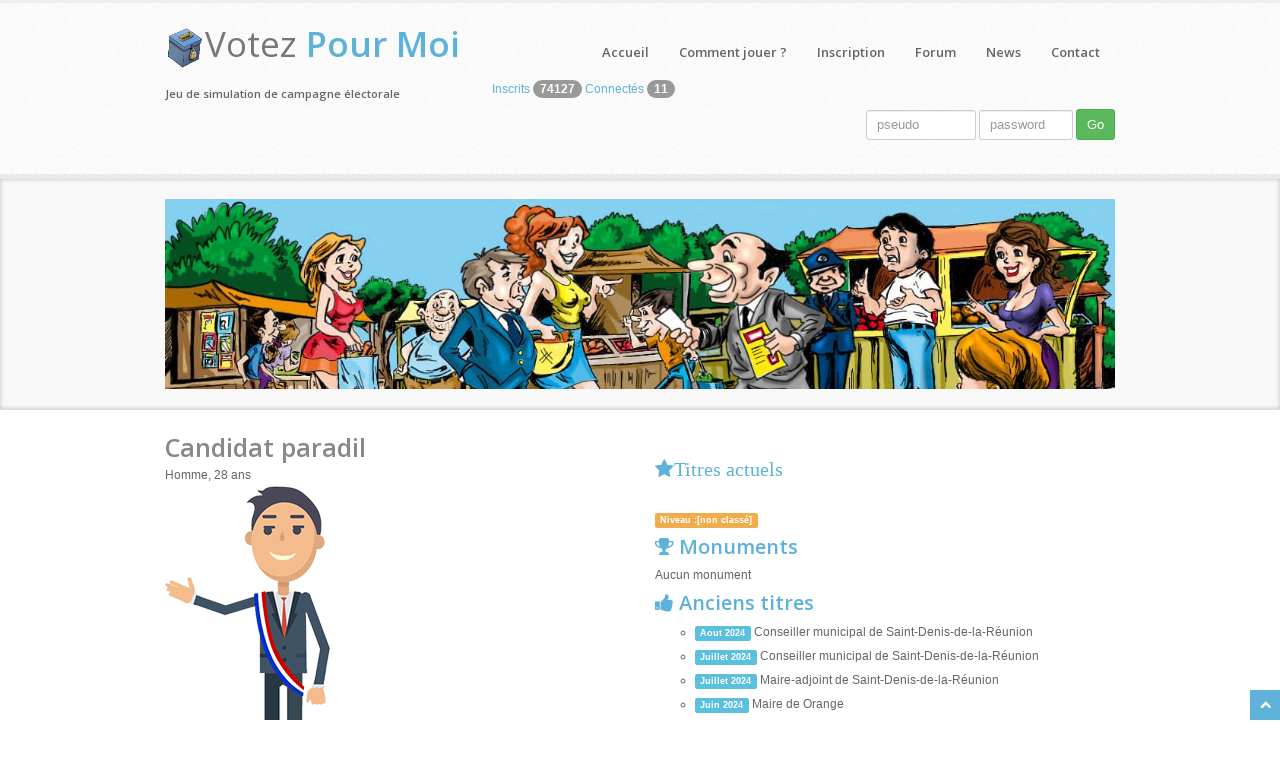

--- FILE ---
content_type: text/html; charset=UTF-8
request_url: https://votezpourmoi.com/jeu-politique/fiche-joueur.php?joueur=paradil
body_size: 3122
content:
<!DOCTYPE html>
<html lang="fr">
	<head>
		<meta charset="utf-8">

		<title>Votez pour moi - Fiche du joueur paradil</title>

		<meta name="title" content="Votez pour moi - Fiche du joueur paradil">
		<meta name="description" content="VotezpourMoi : Fiche du joueur paradil. Parti, palmarès, étoiles">
		
		<meta name="Robots" content="index, follow">
	
		<meta name="google-site-verification" content="L9c5cnb-rCewwwf_-pVYHDgqzffzHjbuwi379qk1vK4">
		
		<meta name="viewport" content="width=device-width, initial-scale=1.0">
		
		<!-- Styles -->
		<link href="css/bootstrap.min.css" rel="stylesheet">
		
		<!-- Font awesome CSS -->
		<link href="css/font-awesome.min.css" rel="stylesheet">		
		<!-- Custom CSS -->
		<link href="css/style.css" rel="stylesheet">
		<!-- Stylesheet for Color -->
		<link href="css/blue.css" rel="stylesheet">
	
		<!-- Favicon -->
		<link rel="shortcut icon" href="favicon.ico">
	</head>	
	<body>
	
		<!-- Header starts -->
		<!-- Header starts -->
		<header style="position: relative;z-index: 1">
			<div class="container">
				<div class="row">
					<div class="col-md-4 col-sm-3">
					  <!-- Logo. Use class "color" to add color to the text. -->
					  <div class="logo">
						<h1><img src="images/urne.gif" alt="Logo Votezpourmoi" width=40><a href="https://votezpourmoi.com/index.php">Votez<span class="color bold"> Pour Moi</span></a>
						<span style="font-size:11px">Jeu de simulation de campagne électorale</span></h1>
					  </div>
					</div>
					<div class="col-md-8 col-sm-9">
						<!-- Navigation -->
						<div class="navbar bs-docs-nav" role="banner"> 
							<div class="navbar-header">
								<button class="navbar-toggle" type="button" data-toggle="collapse" data-target=".bs-navbar-collapse">
									<span class="sr-only">Toggle navigation</span>
									<span class="icon-bar"></span>
									<span class="icon-bar"></span>
									<span class="icon-bar"></span>
								</button>
							</div> 
						
							<nav  class="collapse navbar-collapse bs-navbar-collapse"> <!--  role="navigation" -->
								<ul class="nav navbar-nav navbar-right">
								  
								<li > <a href="https://votezpourmoi.com/index.php" >Accueil </a> </li>
									
								  <li class="dropdown">
									 <a href="https://votezpourmoi.com/jeu-politique/but-jeu.php" class="dropdown-toggle" data-toggle="dropdown">Comment jouer ? </a>
									 <ul class="dropdown-menu">
									  <li><a href="https://votezpourmoi.com/jeu-politique/but-jeu.php">But du jeu</a></li>
									   <li><a href="https://votezpourmoi.com/jeu-politique/regles.php">Règles détaillées</a></li>
									   <li><a href="https://votezpourmoi.com/jeu-politique/classements.php">Classements</a></li>
									   <li><a href="https://votezpourmoi.com/jeu-politique/faq.php">faq</a></li>
									    <li><a href="https://votezpourmoi.com/jeu-politique/cgu.php">CGU</a></li>
									 </ul>
								  </li>                   
								  
								  <li><a href="https://votezpourmoi.com/jeu-politique/inscription.php" class="dropdown-toggle" data-toggle="dropdown">Inscription </a>
								   <ul class="dropdown-menu">
										<li><a href="https://votezpourmoi.com/jeu-politique/inscription.php">Inscription</a></li>
										<li><a href="https://votezpourmoi.com/jeu-politique/passperdu.php">Password perdu</a></li>
									   <li><a href="https://votezpourmoi.com/jeu-politique/desinscrire.php">Désinscription</a></li>
									 </ul>
									 </li>
								  <li><a href="https://votezpourmoi.com/jeu-politique/forum.php" >Forum</a></li>
								  <li class="dropdown">
									 <a href="https://votezpourmoi.com/jeu-politique/news.php" class="dropdown-toggle" data-toggle="dropdown">News</a>
									 <ul class="dropdown-menu">
										<li><a href="https://votezpourmoi.com/jeu-politique/news.php">News du jeu</a></li>
										<li><a href="https://votezpourmoi.com/jeu-politique/newsletters.php">Lettres mensuelles</a></li>
									  <!-- <li><a href="https://votezpourmoi.com/jeu-politique/communique.php">Communiqués</a></li>
									   <li><a href="https://votezpourmoi.com/jeu-politique/articles.php">Dossier de presse</a></li>
									   <li><a href="https://votezpourmoi.com/jeu-politique/illustrations.php">Illustrations</a></li>
									  -->
									 </ul>
								   </li>
								  <li><a rel="nofollow" href="https://votezpourmoi.com/jeu-politique/support.php" >Contact</a></li>
								</ul>
																
						
							
							</nav>
							
					 </div>
						<!--/ Navigation end -->
						<span class="pull-left color hidden-xs">
														Inscrits <span class="badge bg-blue">74127</span>
							Connectés <span class="badge bg-color">11</span>
									
								</span>
					</div>
					<form class="navbar-form pull-right" action="https://votezpourmoi.com/chargement.php" method="post">
								<input type="text"  size=10 class="input-sm form-control" name="pseud" placeholder="pseudo">
								<input type="password"  size=8 class="input-sm form-control" name="passw" placeholder="password">
								
								<button type="submit" class="btn btn-success btn-sm">Go</button>
							  </form>
				</div>
				
				
			</div>
		</header>		
		<!-- Seperator -->
		<div class="sep"></div>
		<!--/ Header ends -->

		<!-- Page heading starts -->

		<div class="page-head">
		  <div class="container">
			<div class="row">
			  <div class="col-md-12">
				<img src="images/header.jpg" class="img-responsive" alt="illustration VotezPourMoi">
			  </div>
			</div>
		  </div>
		</div>

		<!-- Page Heading ends -->

		<!-- Page content starts -->

		<div class="content resume">
		  <div class="container">
			<div class="row">
				<div class="col-md-5">
               
        	<h2 class="color">Candidat paradil</h2>
        
			Homme, 28 ans<br><img src='../photos/3691057.png' class='img-responsive'><br>Date d'inscription : <b>27/07/2023</b><br>Trésorier du parti <a href='fiche-parti.php?parti=102824'>Parti de l'union</a><br>Hors campagne			</div>
			
		<div class="col-md-1">
		<!-- vide, espacement -->
		</div>
		
		<div class="col-md-6">
			<br>
			<h3 class="color"><i class="fa fa-star">Titres actuels</i></h3>
			<br><span class='label label-warning'>Niveau :[non classé]</span>		<br>
		<h3 class="color"><i class="fa fa-trophy"></i> Monuments</h3>
		Aucun monument			<h3 class="color"><i class="fa  fa-thumbs-up"></i> Anciens titres</h3>
			<ul><li> <span class='label label-info'>Aout 2024</span> Conseiller municipal de Saint-Denis-de-la-Réunion </li><li> <span class='label label-info'>Juillet 2024</span> Conseiller municipal de Saint-Denis-de-la-Réunion </li><li> <span class='label label-info'>Juillet 2024</span> Maire-adjoint de Saint-Denis-de-la-Réunion </li><li> <span class='label label-info'>Juin 2024</span> Maire de Orange </li><li> <span class='label label-info'>Mai 2024</span> Maire de Orange </li><li> <span class='label label-info'>Avril 2024</span> Maire de Mérignac </li><li> <span class='label label-info'>Avril 2024</span> Conseiller municipal de Ajaccio </li><li> <span class='label label-info'>Mars 2024</span> Conseiller municipal de Ajaccio </li><li> <span class='label label-info'>Février 2024</span> Maire de Le Havre </li><li> <span class='label label-info'>Janvier 2024</span> Maire de Saint-Louis </li><li> <span class='label label-info'>Décembre 2023</span> Maire de Bruges </li><li> <span class='label label-info'>Décembre 2023</span> Maire de Versailles </li><li> <span class='label label-info'>Novembre 2023</span> Conseiller municipal de Versailles </li><li> <span class='label label-info'>Novembre 2023</span> Conseiller municipal de Versailles </li><li> <span class='label label-info'>Octobre 2023</span> Maire de Cayenne </li><li> <span class='label label-info'>Octobre 2023</span> Conseiller municipal de Reims </li><li> <span class='label label-info'>Septembre 2023</span> Maire de Cayenne </li><li> <span class='label label-info'>Aout 2023</span> Maire de Cayenne </li><li> <span class='label label-info'>Aout 2023</span> Maire de Pointe-à-Pitre </li></ul>			<h3 class="color"><i class="fa fa-ruble"></i> Patrimoine déclaré</h3>
			
			Aucun
		
				</div>
			</div>
		</div>
		</div>
		<!-- Page content ends -->

		<footer>
  <div class="container">
    <div class="row">
      <div class="col-md-12">

            <div class="row">

              <div class="col-md-6 col-sm-6">
                <div class="widget">
                  <h4>VotezPourMoi : présidentielle et municipales</h4>
                  <hr>
                  <p>Votezpourmoi.com est un jeu en ligne développé par Azulea. Sur un mode Satirique et humoristique, vivez une campagne électorale pleine de rebondissements et magouilles.
				  
				  </p>
				  <div class="social">
                      <a href="https://www.facebook.com/votezpourmoa"><i class="fa fa-facebook facebook"></i></a>
                      <a href="https://twitter.com/VotezPourMoi"><i class="fa fa-twitter twitter"></i></a>
            
                    </div>
                </div>
              </div>

              <div class="col-md-6 col-sm-6">
                <div class="widget">
                  <h5>Jeux partenaires</h5>
                  <hr>
                  <div class="two-col">
                    <div class="col-left">

                      <ul>

            		 <li><a href="https://loveparadiz.com" title="Jeu de rencontres" target="_blank">Rencontres romantiques</a>  </li> 
					<li><a href="https://defiword.com" title="Jeu de lettres, mots croisés, scrabble" target="_blank">Jeu de lettres</a></li> 
					<li><a href="https://fondationjeu.com" title="Jeu Stratégie et diplomatie" target="_blank">Fondation le jeu</a> </li>
			           </ul>
                    </div>
                    <div class="col-right">
                      <ul>
            		  
						<li> <a href="http://www.2001jeux.com" target='_blank' title="jeux">Jeux</a>  </li> 
						 <li> <a href="http://www.cadomax.com" target='_blank' title="cadomax">Cadomax</a>  </li> 
			 	
					</ul>
                    </div>
                    <div class="clearfix"></div>
                  </div>
                </div>
              </div>
              
            </div>

            <hr>
            <!-- Copyright info -->
            <p class="copy">Copyright &copy; 2020 | <a title="Jeu élection présidentielle et municipales" href="https://votezpourmoi.com">Votezpourmoi.com</a> 
			
			</p>
      </div>
    </div>
  <div class="clearfix"></div>
  </div>
</footer> 	
<!-- Google tag (gtag.js) -->
	<script async src="https://www.googletagmanager.com/gtag/js?id=UA-1579983-4"></script>
	<script>
	  window.dataLayer = window.dataLayer || [];
	  function gtag(){dataLayer.push(arguments);}
	  gtag('js', new Date());

	  gtag('config', 'UA-1579983-4');
	</script>
		
		<!-- Scroll to top -->
		<span class="totop"><a href="#"><i class="fa fa-chevron-up"></i></a></span> 
		
		<script src="js/jquery.js"></script>
		<!-- Bootstrap JS -->
		<script src="js/bootstrap.min.js"></script>
		

		<!-- Custom JS -->
		<script src="js/custom.js"></script>
	</body>	
</html>

--- FILE ---
content_type: text/css
request_url: https://votezpourmoi.com/jeu-politique/css/style.css
body_size: 7511
content:
/* Fonts */
@import url(https://fonts.googleapis.com/css?family=Open+Sans:400,600);

body{
	font-family: Arial, Helvetica, sans-serif;
	font-size: 12px;
	line-height: 22px;
	color: #666;
	border-top: 3px solid #eee;
	-webkit-font-smoothing: antialiased;
}

h1,h2,h3,h4,h5,h6{
	font-family: 'Open Sans', Arial, Helvetica, sans-serif;
	padding: 1px 0px;
	margin: 1px 0px;
	font-weight: 600;
	color: #666;
}

h5,h6{
	color: #444;
	font-weight: 600;
}

h2{
	font-size: 25px;
	line-height: 35px;
}

h3{
	font-size: 20px;
	line-height: 30px;
}

h4{
	font-size: 16px;
	line-height: 28px;
}

h5{
	font-size: 14px;
	line-height: 27px;
}

h6{
	font-size: 13px;
	line-height: 25px;
}

p{
	padding: 0px;
	margin: 0px;
}

a:hover,a:active,a:focus {
	outline: 0;
}

ul li{
	list-style-type: circle;
	padding: 1px 0px;
}

.bold{
	font-weight: 600;
}

.sep{
	height: 5px;
	background: url("../img/sep.png") repeat;
}

hr{
margin:15px 0px 10px 0px;
padding:0px;
border-top:0px;
border-bottom:1px solid #f4f4f4;
height:0px;
}

.bor{
height:5px;
margin:10px 0px 10px 0px;
background:url('../img/sep.png') repeat-x;
}

.center{
text-align:center;
}

.horizontal-links a{
	margin-right: 20px;
}

a:hover,a:active,a:focus {
outline: 0;
}

:focus {
	outline:none;
}

::-moz-focus-inner {
	border:0;
}

.well{
	background: #fafafa;
	border: 1px solid #eee;
	padding: 10px 15px;
	box-shadow: inset 0px 0px 2px #eee;
	margin: 10px 0px;
}

/* Form */

form{
   margin:5px 0px;
}

form *{
   font-size:13px !important;
}

form label {
	font-weight: normal !important;
	color: #9a9a9a;
}

/* Button */

a.btn, a.btn:visited, a.btn:hover{
	color:#333 !important;
}

a.btn-primary,a.btn-primary:visited,a.btn-primary:hover,
a.btn-warning,a.btn-warning:visited,a.btn-warning:hover,
a.btn-danger,a.btn-danger:visited,a.btn-danger:hover,
a.btn-success,a.btn-success:visited,a.btn-success:hover,
a.btn-info,a.btn-info:visited,a.btn-info:hover,
a.btn-inverse,a.btn-inverse:visited,a.btn-inverse:hover{
  color:#fff !important;
}

.button{
	margin: 10px 0px 5px 0px;
}

.button a, .button a:visited{
color: #fff;
padding: 5px 10px;
font-size: 12px;
font-weight: 600;
border-radius: 3px;
-webkit-transition:background 1s ease;
-moz-transition:background 1s ease;
-o-transition:background 1s ease;
transition:background 1s ease;
font-family: 'Open Sans', Arial, Helvetica, sans-serif;
}

.button a:hover{
color: #fff;
text-decoration: none;
-webkit-transition:background 1s ease;
-moz-transition:background 1s ease;
-o-transition:background 1s ease;
transition:background 1s ease;
}

/* Social */

.social{
font-size:16px;
margin: 5px 0px;
}

.social i{
display:inline-block;
box-shadow:inset 0px 0px 1px #333;
height:25px;
width:25px;
line-height:25px;
margin:0px 5px 0px 0px;
border-radius:3px;
color:#fff;
-webkit-transition:background 1s ease;
-moz-transition:background 1s ease;
-o-transition:background 1s ease;
transition:background 1s ease;
text-align:center;
}

.social i.facebook{
background:#3c5b9b;
}

.social i.twitter{
background:#2daae1;
}

.social i.google-plus{
background:#f63e28;
}

.social i.pinterest{
background:#cb2027;
}

.social i.linkedin{
background:#0173b2;
}

.social i:hover{
background:#000;
-webkit-transition:background 1s ease;
-moz-transition:background 1s ease;
-o-transition:background 1s ease;
transition:background 1s ease;
}

.social a,.social a:visited,.social a:hover{
color:#fff;
text-decoration:none;
}

/* Back to top */

.totop {
	position: fixed;
	bottom: 0px;
	right: 0px;
	z-index: 104400;
}

.totop a, .totop a:visited{
	display: block;
	width: 30px;
	height: 30px;
	color: #fff;
	text-align: center;
	line-height: 30px;
}

.totop a:hover {
	color: #fff;
	text-decoration: none;
}

/* Image alignment*/

.alignleft, img.alignleft {
	margin-right: 8px;
	margin-top:5px;
	display: inline;
	float: left;
}

.alignright, img.alignright {
	margin-left: 8px;
	margin-top:5px;
	display: inline;
	float: right;
}
   
.aligncenter, img.aligncenter {
	margin-right: auto;
	margin-left: auto;
	display: block;
	clear: both;
}

/* 1-3 Column */

.onethree-left{
	float: left;
	width: 23%;
}

.onethree-right{
	float: right;
	width: 76%;
}

/* Half column */

.col-left{
	width: 48%;
	float: left;
}

.col-right{
	width: 48%;
	float: right;
}

/* Title */

.title{
	margin-bottom: 8px;
	padding-bottom: 3px;
	border-bottom: 1px solid #f3f3f3;
}

.title i{
	margin-right: 3px;
}

/* Container */

.container{
   max-width:980px;
}

/* Header */

header{
	padding: 10px 0px 25px 0px;
	background: #fafafa url("../img/cream.png") repeat;
}

header .logo{
	padding: 0px;
	padding-top: 10px;
}

header .logo h1 a, header .logo h1 a:visited, header .logo h1 a:hover{
	font-size: 35px;
	color: #777;
	text-decoration: none;
	font-weight: 400;
}

header .logo .meta{
	color: #888;
	line-height: 15px;
	padding: 0px;
	margin: 0px;
}

/* Navigation #1 */

.navbar *,.nav-collapse *{
	box-shadow: none !important;
	text-shadow: none !important;
	border-radius: 0px !important;
	font-weight: 600 !important; 
	font-size: 13px !important;
font-family: 'Open Sans', Arial, Helvetica, sans-serif;
}

.navbar{
	padding-left: 0px;
	background: transparent;
	filter: none !important;
	border: 0px !important;
}

.navbar .btn{
	font-size:13px;
	padding:6px 10px;
	color: #fff !important;
}

.navbar{
	border-top: 0px !important;
	border-bottom: 0px !important;
	margin-top: 15px;
	margin-bottom: 0px;
}

.navbar ul li{
	list-style-type: none;
	padding: 0px;
}

.navbar button{
	border: 0px;
	background:#eee !important;  
}

.navbar button:hover{
	background:#e9e9e9 !important;
}

.navbar button .icon-bar{
	background: #ddd !important;
}

.navbar .caret{
	border-top-color:#888 !important;
	border-bottom-color:#888 !important;
}

.navbar a, .navbar a:visited{
	color:#666 !important;
	background: transparent;
}

.navbar .nav > li > a, .navbar .nav > li > a:visited{
	color: #666 !important;
	padding:15px 15px 15px;
	filter: none !important;
	-webkit-transition:color 1s ease;
	-moz-transition:color 1s ease;
	-o-transition:color 1s ease;
	transition:color 1s ease;	
}

.navbar .nav > li > a,
.navbar .nav > li > a:hover,
.navbar .nav > li > a:active{
	background: transparent !important;
}

.dropdown-menu{
	border-radius:0px !important;
	box-shadow:none !important;
	border:none !important;
	padding:0px 0px;
	margin:0px;
	z-index: 300000;
	background: #333;
	border: 0px !important;
}

.dropdown-menu a, .dropdown-menu a:visited{
	padding:7px 10px !important;
	color:#ccc !important;
	text-shadow:none !important;
	background:#333 !important;
	border-top:1px solid #444 !important;
	border-bottom:1px solid #222 !important;	
}

.dropdown-menu a:hover,.dropdown-menu a:focus{
	filter:none !important;
	background: #222 !important;
}

.dropdown-menu:after, .dropdown-menu:before{
	border:none !important;
}

.navbar .nav li.dropdown.open > .dropdown-toggle,
.navbar .nav li.dropdown.active > .dropdown-toggle,
.navbar .nav li.dropdown.open.active > .dropdown-toggle {
  	background-color: transparent;
 }

 /* Parallax Slider */

.da-slider{
	margin-bottom: 0px;
}

 .da-slide h2{
   position:relative;
 	color: #fff;
 	font-weight: normal;
 	font-size: 35px;
 }

 .da-slide h2 span{
 	padding:5px 15px;
 }

 .da-slide p{
   position:absoulte;
 	top: 100px;
 	background: rgba(0,0,0,0.8);
 	color: #fff;
 	font-style: normal;
 	font-size: 13px;
 	line-height: 23px;
 	padding: 10px;
 	padding-bottom: 0px;
 }

 .da-slide .da-link{
 	top: 205px;
 	border-radius: 0px;
 	font-size: 13px;
   width:100px;
 }

.da-dots{
	display: none;
}

.da-dots span{
	background: #222;
}

.da-arrows span{
	background: #222;
}

.da-slide .da-link{
	background: rgba(0,0,0,0.8);
}

.da-slide .da-link:hover{
	background: rgba(0,0,0,0.8);
}

/* Hero unit */

.hero{
	text-align: center;
	margin: 25px auto;
	max-width: 700px;
}

/* Page heading */

.page-head{
	padding: 20px 0px;
	box-shadow: inset 0px 0px 4px #bbb;
	background: #f8f8f8;
	border-bottom: 1px solid #ddd;
}

.page-head h2{
	color: #777;
	font-size: 23px;
	line-height: 33px;
}

.page-head h4{
	color: #999;
	font-size: 15px;
}

/* Service #2 */

.aserv-list{
margin-top: 10px;
margin-bottom:10px;
}

.aserv{
padding:7px 0px 7px 0px;
}

.aserv-img{
float:left;
margin-right:6px;
border-radius:30px;
width:40px;
height:40px;
border:4px solid #e7e7e7 !important;
}

.aserv-img i{
position:relative;
display: inline-block;
color:#fff;
background:#777;
width:32px;
height:32px;
font-size:16px;
line-height:32px;
text-align:center;
border-radius:30px;
-webkit-transition:background 1s ease;
-moz-transition:background 1s ease;
-o-transition:background 1s ease;
transition:background 1s ease;
cursor: pointer;	
}

.aserv-img i:hover{
-webkit-transition:background 1s ease;
-moz-transition:background 1s ease;
-o-transition:background 1s ease;
transition:background 1s ease;	
}

.aserv-details{
float:left;
font-size:14px;
font-weight:700;
color:#888;
line-height:40px;
}

/* Slider Features */

.slider-features{
	padding: 20px 0px;
	background: #fafafa url("../img/cream.png") repeat;
	border-bottom: 1px solid #ddd;
}

.slider-features .img{
	color: #fff;
}

.slider-features i{
	display: inline-block;
	width: 50px;
	height: 50px;
	font-size: 23px;
	border-radius: 50px;
	line-height: 50px;
	text-align: center;
	margin: 5px auto;
	box-shadow: inset 0px 0px 2px #444;
}

.slider-features h5{
	line-height: 20px;
}

.slider-features h5 a, .slider-features h5 a:visited{
	color: #444;
	-webkit-transition:color 1s ease;
	-moz-transition:color 1s ease;
	-o-transition:color 1s ease;
	transition:color 1s ease;		
}

.slider-features h5 a:hover{
	text-decoration: none;
	-webkit-transition:color 1s ease;
	-moz-transition:color 1s ease;
	-o-transition:color 1s ease;
	transition:color 1s ease;		
}

/* Content */

.content {
	margin: 20px 0px;
}

/* CTA */

.cta{
	background: #eee url("../img/cream.png") repeat;
	padding: 12px 0px;
	border-radius: 10px;
	box-shadow: inset 0px 0px 1px #aaa;
}

.cta{
	margin: 15px 0px 15px 0px;
}

.cta h5{
	margin: 0px;
	padding: 0px;
}

.ctas{
	padding: 3px 10px;
}

.ctas .button{
	margin: 5px 0px;
	margin-top: 15px;
}

/* Features #1 */

.features-one .feat{
	margin-bottom: 5px;
	padding-bottom: 10px;
	border-bottom: 1px solid #eee;
}

.features-one .feat i{
	margin-right: 3px;
}

/* Features #2 */

.features-two{
	text-align: center;
	margin: 30px 0px 20px 0px;
}

.features-two .feat-inner{
	padding: 20px 10px 10px 10px;
	background: #fafafa url("../img/cream.png") repeat;
	border-radius: 10px;
	box-shadow: inset 0px 0px 5px #ccc;
	margin-bottom: 20px;
}

.features-two i{
	font-size: 35px;
	margin-bottom: 10px;
}

.features-two .button{
	margin-top: 10px;
	margin-bottom: 20px;
}

.features-two .button a{
	font-size: 11px;
}

/* Features three */

.features-three img{
	margin: 10px 0px;
}

/* Recent posts */

/* Own carousel */

.rp{
	margin-top:20px;
	margin-bottom:20px;
}

.recent-news .recent-item{
	position:relative;
}

.recent-news .item{
	margin:5px;	
	background:#fcfcfc;
	border:1px solid #eee;
	max-width:240px;
}

.recent-news .item h4{
	padding:0px 15px;
	margin-top:15px !important;
	font-size:14px;
	line-height:25px;
	font-weight:bold;
}

.recent-news .item h4 a, .recent-news .item h4 a:hover{
	color:#777;
	text-decoration:none;
}

.recent-news .item p{
	color:#999;
	padding:0px 15px 10px 15px
}

.recent-news .item a img{
	max-height:170px;
	margin:0 auto;
}

.recent-news .custom-nav a i{
	width:22px;
	height:22px;
	cursor:pointer;
	line-height:24px;
	display:inline-block;
	border-radius:40px;
	text-align:center;
	font-size:11px;
	position:absolute;
	top:-37px;
	color:#fff;
}

.recent-news .custom-nav a.prev i{
	right:26px;
}

.recent-news .custom-nav a.next i{
	right:0px;
}

/* Slider items */

.recent-posts .s-item {	
	max-width: 300px;
	background: #fafafa;
	margin:0 auto;
	margin-top: 40px;
	margin-bottom: 10px;
	border-bottom: 2px solid #eee;
	-webkit-transition:border-bottom 1s ease;
	-moz-transition:border-bottom 1s ease;
	-o-transition:border-bottom 1s ease;
	transition:border-bottom 1s ease;
}

.recent-posts .s-item .s-caption{
	margin-top: 20px;
	padding-bottom: 20px;
	text-align: center;
}

.recent-posts .s-item .s-caption h5{
	margin-bottom: 3px;
	font-weight:bold;
}

.recent-posts .s-item .s-caption h5 a{
	color: #878787;
	text-decoration:none !important;
}

.recent-posts .s-item .price{
	display: inline-block;
	box-shadow: inset 0px 0px 2px #444;
	padding: 3px 5px !important;
	line-height: 18px;
	border-radius: 5px;
	font-size: 14px;
	font-weight: bold;
}

.recent-posts .s-item .s-caption p{
	font-size: 13px;
	line-height: 20px;
	font-style: italic;
}

/* Service style #1 */

.service-one{
	text-align: center;
	margin: 30px 0px 20px 0px;
}

.service-one i{
	font-size: 35px;
	color: #666;
	margin-bottom: 10px;
}

.service-one .button{
	margin-top: 10px;
	margin-bottom: 20px;
}

.service-one .button a{
	font-size: 11px;
}

/* Service style #2 */
	
.service-two h5 i{
margin-top:3px;
margin-right:3px;
}

/* Flex slider for image */

.flex-main .flexslider{
	margin: 20px 0px;
	margin-bottom: 10px;
	padding: 3px 5px;
	padding-bottom: 0px;
	border: 1px solid #ddd;
}

.flex-main .flexslider .slides > li {
	position:relative;
}

.flex-caption{
	width: 40%;
	margin: 0 0 100px 50px;
	position: absolute;
	display: block;
	left: 0;
	bottom: 0;
}

.flex-caption h3 {
	padding: 8px 10px;
	color: #fff;
	font-size: 16px;
	margin:0;
	line-height: 22px;
}

.flex-caption h3 span{
   padding-bottom:3px;
}
	
.flex-caption p {
	margin:0;
	line-height: 19px;
	color: #ddd;
	background: rgba(0, 0, 0, 0.8);
	padding: 10px;
}

.flex-direction-nav .flex-prev{
	left:20px !important;
}

.flex-direction-nav .flex-next{
	right:20px !important;
}

/* Flex Slider */

.flexslider{
	margin: 5px 0px;
	margin-bottom: 30px;
	border: 1px solid #eee;
	box-shadow: none;
}

.flexslider ul{
	padding: 0px;
	margin: 0px;
}

.flexslider ul li{
	list-style-type: none;
}

.flex-control-nav{
	bottom: -35px;
	text-align: left;
}

.flex-control-nav li{
	margin: 0px;
	margin-right: 4px;
}

.flex-control-paging li a{
	width: 7px;
	height: 7px;
	border-radius: 0px;
}

.fsliders h5{
	margin-bottom:7px;
}

.fsliders .span4{
	margin-bottom: 10px;
}

/* Testimonial slider */

.testi-flex{
	padding: 4px 8px;
}

.testi-flex p{
	font-style: italic;
	line-height: 22px;
}

.testi-flex .author{
	font-style: normal;
	font-size: 12px;
}

/* Tabs */

.tabs{
	margin-bottom:10px;
}

.tabs ul{
	padding: 0px;
	margin: 0px;
}

.tabs ul li{
	list-style-type: none;
}

.tabs *{
	border: 0px !important;
}

.tabs li a{
	padding: 5px 8px;
	font-size: 12px;
	border: 1px solid #eee !important;
	border-bottom: 1px solid #eee !important;
}

.tabs li.active a{
	background: #f2f2f2;
	border: 1px solid #eee !important;
}

.tabs li.active a:hover{
	background: #f2f2f2;
}

.tabs li.active a, .tabs li.active a:hover{
	color: #777;
}

.tabs li a{
	background: #fafafa;
	color: #777;
	cursor: pointer !important
}

.tabs li a:hover{
	background: #eee;
	color: #777;
}

.tabs .tab-pane{
	padding: 8px 10px;
	background: #fff;
	border: 1px solid #eee !important;
	border-bottom-right-radius: 5px;
	border-bottom-left-radius: 5px;
}

/* About Slider */

.about-flex{
	padding: 4px 8px;
}

.about-flex img{
	max-width: 40px;
}

.about-flex hr{
	margin: 6px 0px 3px 0px;
}

.about-flex .meta{
	display: block;
	font-size: 11px;
	font-style: italic;
	font-weight: normal;
	line-height: 15px;
	color: #666;
	font-family: Arial, Helvetica, sans-serif;
}

.about-flex p{
	padding: 5px 0px;
}

/* Blog */


.blog .entry h2{
font-size:22px;
line-height:32px;
}

.blog .entry h2 a, .blog .entry h2 a:visited, .blog .entry h2 a:hover{
text-decoration:none;
color:#777;
}

.blog .meta{
border-top:1px solid #eee;
border-bottom:1px solid #eee;
margin:8px 0px;
padding:4px 8px;
color:#888;
text-transform:uppercase;
font-size:11px;
background:#eee url('../img/cream.png') repeat;
}

.blog .meta a, .blog .meta a:visited{
color:#555;
}

.blog .meta i{
margin-right:3px;
margin-left: 3px;
}

.blog .bthumb{
margin:10px 0px 5px 0px;
padding:1px;
box-shadow:0px 0px 1px #777;
}

.blog .bthumb2{
margin-top:8px;
margin-right:8px;
margin-bottom: 6px;
padding:1px;
box-shadow:0px 0px 1px #777;
}

.blog .bthumb3{
float: left;
max-width: 150px;
margin-top:8px;
margin-right:8px;
margin-bottom: 6px;
padding:1px;
box-shadow:0px 0px 1px #777;
}

.blog .bthumb2 img{
margin:0px;
}

.blog .entry{
margin-bottom:15px;
padding-bottom:10px;
border-bottom:1px solid #eee;
}

.blog-mul-col .entry{
   width:100%;
   margin:0 auto;
   max-width:350px;
}

.posts .social{
font-size:16px;
}

.posts .social i{
box-shadow:inset 0px 0px 1px #333;
height:25px;
width:25px;
line-height:25px;
margin:0px 5px 0px 0px;
border-radius:3px;
color:#fff;
-webkit-transition:background 1s ease;
-moz-transition:background 1s ease;
-o-transition:background 1s ease;
transition:background 1s ease;
text-align:center;
}

.posts i.facebook{
background:#3c5b9b;
}

.posts i.twitter{
background:#2daae1;
}

.posts i.google-plus{
background:#f63e28;
}

.posts i.pinterest{
background:#cb2027;
}

.posts i.linkedin{
background:#0173b2;
}

.posts .social i:hover{
background:#000;
-webkit-transition:background 1s ease;
-moz-transition:background 1s ease;
-o-transition:background 1s ease;
transition:background 1s ease;
}

.posts .social a,.posts .social a:visited,.posts .social a:hover{
color:#fff;
text-decoration:none;
}

.posts .tags a{
display:inline-block;
font-weight:normal;
padding:0px 5px;
color:#fff;
border-radius:4px;
font-size:13px;
-webkit-transition:background 1s ease;
-moz-transition:background 1s ease;
-o-transition:background 1s ease;
transition:background 1s ease;
}

.posts .tags a:hover{
color:#fff;
text-decoration:none;
-webkit-transition:background 1s ease;
-moz-transition:background 1s ease;
-o-transition:background 1s ease;
transition:background 1s ease;
}

/* Blog #2 */

.blog .pblock .entry h2{
font-size:17px;
line-height:25px;
}

.blog .pblock img{
	max-width: 100%;
}

/* Comments */

.comments > ul > li{
background:none;
padding:0px;
}

.comments .comment{
margin:10px 0px;
padding:7px 10px;
background:#fff;
border-radius:5px;
border:1px solid #eee;
border-bottom:2px solid #ddd;
}

.comments img{
	max-width:60px;
}

.comments ul{
	margin: 0px;
	padding: 0px;
}

.comments ul li{
	list-style-type: none;
}

.comment .avatar{
margin-top:5px;
margin-right:8px;
padding:1px;
background:#fff;
border:1px solid #aaa;
}

.comment .cmeta{
font-size:12px;
}

.comment p{
margin-top:5px;
}

.comments .reply{
margin-left:15px;
}

.respond .title, .comments .title{
padding:10px 0px;
margin-bottom:10px;
border-bottom:1px solid #eee;
}

/* Sidebar */

.sidebar{
margin-top:10px;
}

.sidebar h4{
font-size: 13px;
color:#555;
line-height:18px;
margin-bottom:5px;
padding-bottom:10px;
text-transform:uppercase;
border-bottom:1px solid #eee;
}

.sidebar .widget{
background:#fff;
padding:8px 10px;
margin-bottom:10px;
border:1px solid #eee;
}

.sidebar .widget .form-search{
margin-top:10px;
margin-bottom:10px;
}

.sidebar .widget ul{
   margin-left:0px;
   padding-left:15px;
}

/* Pagination */

.paging {
width:270px;
clear:both;
padding:6px 0;
line-height:17px;
font-size:13px;
}
 
.paging span, .paging a {
display:block;
float:left;
margin: 2px 2px 2px 0;
padding:5px 8px;
text-decoration:none;
width:auto;
color:#666;
background: #fff;
border:1px solid #ddd;
font-weight:normal;
}
 
.paging a:hover{
color:#fff;
}
 
.paging .current{
padding:5px 8px;
color:#fff;
}

/* FAQ */

.faq .panel-heading h4 a{
	color:#666 !important;
	text-decoration:none !important;
}

/* 404 Page */

.error-page .big-text{
	font-size: 170px;
	line-height: 180px;
	color: #999;
}

/* Support */

#slist p{
display:none;
margin:5px 0px;
padding:5px 10px;
background:#fff;
line-height: 25px;
border:1px solid #eee;
}

#slist{
	margin-left: 15px;
   padding-left:0px;
}

#slist li{
}

#slist li a{
	display: block;
	margin-bottom: 10px;
}

.filterinput{
	padding:4px;
	border-radius:3px;
	border:1px solid #eee;
}

.scontact p{
	margin-bottom:10px;
}

.scontact i{
	margin-right:5px;
}

/* Sitemap */

.sitemap ul{
	padding-left:15px;
}

/* Contact #1 */

.gmap iframe{
	width: 100%;
}

/* Accordion */

.accordion-heading .accordion-toggle {
display: block;
padding:0px;
}

.accordion li{
line-height:10px;
}

.accordion-heading a, .accordion-heading a:visited, .accordion-heading a:hover{
border:none;
color: #fff;
text-decoration: none;
padding: 10px !important;
background: #fafafa;
}

/* Pricing table #1 */

.pricel{
text-align: center;
margin-top:10px;
margin-bottom: 20px !important;
}

.plist a i{
	color: #333;
}

.plist a:hover i{
	color: #333;
	text-decoration: none;
}

.pricel .phead-top{
margin:0px;
padding:15px 10px;
}

.pricel .phead-top h4{
color:#fff;
}

.pricel .phead-bottom{
background:#f8f8f8;
border-left:1px solid #ddd;
border-right:1px solid #ddd;
border-bottom:1px solid #ddd;
margin:0px;
padding:10px 10px 5px 10px;
color:#777;
font-weight:700;
font-size:18px;
line-height:27px;
}

.pricel .pst{
font-size:12px;
position:relative;
top:-5px;
font-weight:normal;
}

.pricel .psb{
font-size:12px;
font-weight:normal;
}

.pricel .pbutton{
background:#eee;
border:1px solid #ddd;
padding:10px 0px 15px 0px;
color:#777;
font-size:20px;
text-align: center;
margin-top: 0px;
}

.pricel .plist{
border-left:1px solid #ddd;
border-right:1px solid #ddd;
background:#fcfcfc;
}

.pricel .plist ul{
   margin-left: 0px;
margin-bottom: 0px !important;
padding-left:0px;
}

.pricel .plist li{
   list-style-type: none;
background:none;
padding:13px 0px;
font-size: 12px;
border-bottom:1px solid #e1e1e1;
}

.pricel .plist li:nth-child(even) {
background-color:#f8f8f8;
}

.pricel .plist li:hover{
background:#fff;
}

.pricel .phead-top{
	display: block;
}

/* Pricing #2 */

.pricing-two .pricel{
	max-width: 260px;
	margin:40px auto;
}

.pricing-two .phead-top{
	padding-top: 60px;
}

.phead-round{
	width: 80px;
	height: 80px;
	line-height: 22px;
	margin: 0 auto;
	padding-top: 20px;
	border-radius: 100px;
	border: 4px solid #fff;
	cursor: pointer;
	color: #fff;
	-webkit-transition:background 1s ease;
	-moz-transition:background 1s ease;
	-o-transition:background 1s ease;
	transition:background 1s ease;	
	margin-top: -150px;
}

.pricing-two .pricel .phead-top{
	border-top-left-radius: 10px;
	border-top-right-radius: 10px;
	text-transform: uppercase;
}

.phead-round:hover{
	-webkit-transition:background 1s ease;
	-moz-transition:background 1s ease;
	-o-transition:background 1s ease;
	transition:background 1s ease;	
}

.phead-round span{
	display: block;
	font-size: 13px;
	font-weight: normal;
}

/* Clients page */

.cclient{
	padding: 10px 10px 15px 10px;
	border-bottom: 1px solid #eee;
	margin: 10px 0px 15px 0px;
	text-align:center;
}

.cimage img{
	display: inline-block;
	max-width:180px;
	margin:10px auto;
}

.cclient p{
	color:#999;
}

/* Events page */

.events .panel{
border-radius:0px;
border:none;
margin:5px 0px;
color:#666;
}

.events .panel-heading h5{
font-size:16px;
color:#fff;
margin: 0px !important;
}

.events .panel-heading h5 span{
display:block !important;
font-size:12px !important;
}

.events .accordion-panel .accordion-toggle {
display: block;
padding:0px;
background: #000;
}

.events .panel-body i{
font-size:13px;
margin-right:3px;
}

.events .panel-body{
border:none;
padding:0px;
background:#fafafa;
padding:10px 10px 10px 10px;
border:1px solid #e8e8e8;
margin-bottom:5px;
}

.events .panel-group li{
line-height:20px;
}

.events .panel-heading a, .events  .accordion-panel a:visited, .events  .panel-heading a:hover{
border:0px !important;
text-decoration:none;
}

/* Gallery */


.gallery img{
	max-width: 170px;
	margin: 5px;
	padding: 1px;
	border: 1px solid #aaa;
}

/* Proejcts */

.project .related-projects img{
	max-width: 100px;
	margin: 5px;
	padding: 5px;
	border: 1px solid #ddd;
}

.project .carousel{
	margin:10px 0px;
	border:2px solid #fff;
	box-shadow:0px 0px 10px rgba(0,0,0,0.2);
	border-radius:5px;
}

.project .carousel-control.left,
.project .carousel-control.right{
	background-image:none;
	filter:opacity(0);
}

.project .carousel-control.left span,
.project .carousel-control.right span{
	border:1px solid rgba(0,0,0,0.2);
	width:40px;
	height:40px;
	line-height:40px;
	border-radius:100px;
	background:rgba(0,0,0,0.3);
}

/* Testimonial page */

.test{
background:#fff;
padding:8px 12px;
margin:5px 0px 0px 0px;
border:1px solid #eee;
color:#777;
font-style:italic;
}

.test-arrow{
  border-style: dashed;
  border-color: transparent;
  border-width: 0.63em;
  display: -moz-inline-box;
  display: inline-block;
  font-size: 12px;
  line-height:0px;
  height: 0;
  line-height: 0;
  position: relative;
  vertical-align: middle;
  width: 0;
  border-top-width: 1em;
  border-top-style: solid;
  top:-2px;
  left:20px;
}

.tauth{
position:relative;
top:-6px;
color:#888;
left:10px;
font-weight:700;
}

.testi{
background:#fff;
border-radius:10px;
border:1px solid #eee;
border-bottom:2px solid #ccc;
padding:12px;
margin-bottom:20px;
}

.testi .tauthor{
color:#777;
}

.testi .tquote{
font-style:italic;
font-size:14px;
line-height:20px;
color:#555;
}

/* Resume */


.resume h2{
color:#888;
line-height:30px;
}

.resume h2 .rsmall{
font-size:18px;
position:relative;
top:-2px;
}

.resume h4{
padding:10px;
}

.resume .rblock{
margin:5px 0px 15px 0px;
border-bottom:1px solid #eee;
}

.resume .rinfo{
border-left:4px solid #eee;
padding-left:15px;
border-bottom:1px solid #eee;
padding-bottom:10px;
}

.resume .rmeta{
color:#888;
}

.resume .rskills{
max-width:300px;
}

.resume .rskills span{
display:inline-block;
padding:3px 8px;
background:#f3f3f3;
border:1px solid #ddd;
border-radius:5px;
margin:5px 0px;
cursor:pointer;
}

.resume .rskills span:hover{
background:#f9f9f9;
}

/* Process */

.process .process-meta{
	display: inline-block;
	width: 50px;
	height: 50px;
	font-size: 20px;
	border-radius: 50px;
	line-height: 50px;
	text-align: center;
	margin: 0px auto;
	margin-top: 10px;
	color: #fff;
	margin-bottom: 5px;
	box-shadow: inset 0px 0px 2px #777;
}

/* About #1 */

.about-one{
	text-align: center;
}

.about-one img{
	margin: 5px 0px;
	max-width: 180px;
	border-radius: 100px;
}

.about-one .social{
	margin: 10px 0px;
}

/* About #2 */

.about-two .staff{
   width:100%;
   max-width:250px;
   margin:0 auto;
}

.about-two .pic img{
	border-radius: 10px;
	margin-bottom: 6px;
}

.about-two .details{
margin-top:10px;
margin-bottom:20px;
}

.about-two .details .name{
font-weight:bold;
line-height:10px;
padding:0px;
margin:0px;
}

.about-two .details em{
color:#888;
}

.about-two .asocial i{
text-align:center;
border-radius:4px;
line-height: 18px;
text-align: center;
width: 20px;
height: 20px;
border-radius:5px;
display:inline-block;
}

.about-two .asocial a, .about-two .asocial a:visited, .about-two .asocial a:hover{
color:#fff;
text-decoration:none;
}

.about-two .details .adesc{
max-width:300px;
margin:0 auto;
border-top:1px solid #eee;
margin-top:5px;
padding-top: 5px;
}

/* Coming soon */

.c-soon{
	margin: 50px 0px;
	padding: 40px;
	text-align: center;
}

.soon-med{
font-size:20px;
line-height:30px;
}

.soon-big{
font-size:60px;
line-height:70px;
font-family: 'Open Sans', Arial, Helvetica, sans-serif;
}

.soon-small{
font-size:13px;
line-height:20px;
max-width:600px;
margin:10px auto;
}

.soon-tweet{
background:#fff;
border-radius:10px;
border:1px solid #eee;
border-bottom:2px solid #ccc;
padding:12px 12px 5px 12px;
margin:0 auto;
margin-bottom:20px;
margin-top:20px;
max-width:600px;
font-size:13px;
}

.soon-tweet ul li{
padding:0px;
margin:0px;
font-style:italic;
}

.content .soon-tweet ul li{
background-image:none;
list-style-type: none;
}

.soon-tweet ul li:before{
content:'"';
font-size:16px;
font-family:Arial,sans-serif;
color:#888;
}

.soon-tweet ul li:after{
content:'"';
font-size:16px;
font-family:Arial,sans-serif;
color:#888;
}

.csoon-page form input, .csoon-page form button{
font-size:12px;
}

/* Portfolio */

/**** Isotope Filtering ****/

.isotope-item {
  z-index: 2;
}

.isotope-hidden.isotope-item {
  pointer-events: none;
  z-index: 1;
}

/**** Isotope CSS3 transitions ****/

.isotope,
.isotope .isotope-item {
  -webkit-transition-duration: 0.8s;
     -moz-transition-duration: 0.8s;
      -ms-transition-duration: 0.8s;
       -o-transition-duration: 0.8s;
          transition-duration: 0.8s;
}

.isotope {
  -webkit-transition-property: height, width;
     -moz-transition-property: height, width;
      -ms-transition-property: height, width;
       -o-transition-property: height, width;
          transition-property: height, width;
}

.isotope .isotope-item {
  -webkit-transition-property: -webkit-transform, opacity;
     -moz-transition-property:    -moz-transform, opacity;
      -ms-transition-property:     -ms-transform, opacity;
       -o-transition-property:      -o-transform, opacity;
          transition-property:         transform, opacity;
}

/**** disabling Isotope CSS3 transitions ****/

.isotope.no-transition,
.isotope.no-transition .isotope-item,
.isotope .isotope-item.no-transition {
  -webkit-transition-duration: 0s;
     -moz-transition-duration: 0s;
      -ms-transition-duration: 0s;
       -o-transition-duration: 0s;
          transition-duration: 0s;
}

/* End: Recommended Isotope styles */



/* disable CSS transitions for containers with infinite scrolling*/
.isotope.infinite-scrolling {
  -webkit-transition: none;
     -moz-transition: none;
      -ms-transition: none;
       -o-transition: none;
          transition: none;
}

.portfolio li{
display:inline !important;
border:none !important;
}

.portfolio li a, .portfolio li a:visited{
color:#777;
}

.portfolio li a:hover{
color:#777;
}

#portfolio{
text-align:center;
}

#portfolio .element{
margin:20px 10px 10px 0px;
padding: 5px;
color: #777;
}

#portfolio h5{
margin:0px 0px;
padding:0px;
color: #777;
}

#portfolio .pcap{
background:#fafafa;
outline: 1px solid #ddd;
border-top: 2px solid #ddd;
padding:6px 0px;
}

#portfolio a, #portfolio a:visited, #portfolio a:hover{
color:#fff;
text-decoration:none;
}

#portfolio .pcap p{
	padding: 0px 6px 10px 6px;
	font-size: 12px;
	color: #777;
}

#portfolio .pcap{
max-width:200px;
}

#portfolio .pcap{
line-height:20px;
}

#portfolio img{
width:200px;
max-width:200px;
}

#filters{
margin-left:0px;
padding-left:0px;
}

#filters li{
display:inline;
padding:0px;
background:none;
}

#filters a{
font-size:12px;
display: inline-block;
}

/* Career */


.career .nav > li{
background:none;
padding:0px;
list-style-type: none;
}

.nav-tabs > li > a:hover{
color:#fff;
}

.career .tab-content {
	padding: 15px 20px;
	border: 1px solid #ddd;
	border-top: 0;
	border-bottom-left-radius: 4px;
	border-bottom-right-radius: 4px;
}

/* Clients */

.clients{
	padding:10px;
	text-align:center;
	background:#fafafa;
	border-top:1px solid #eee;
	border-bottom:1px solid #eee;
	margin:10px 0px 10px 0px;
}

.clients img{
	display: inline-block;
	width: 100%;
	max-width: 120px;
	margin: 10px 15px;
}

/* Updated */

header .navbar-right .dropdown-menu { right: -80px; }
.c-soon .soon-subscribe { margin-top: 18px; }
.content li i {
	display: inline-block;
	margin-right: 8px;
	width: 12px;
	text-align: right;
}
.project .carousel .carousel-control span{
	position: absolute;
	top: 50%;
}
.project .carousel .carousel-control.left span{ left: 30px; }
.project .carousel .carousel-control.right span{ right: 30px; }
.filterform input { padding-left: 6px; border: 1px solid #ddd; }

/* Revolution Slider */

.tp-banner-container{
	width:100%;
	position:relative;
	padding:0;
	background: #f9f9f9;
}

.tp-banner{
	width:100%;
	position:relative;
	padding: 0;
	margin: 0;
}

.tp-banner ul{ display: none; }
.tp-banner ul li{
	list-style-type: none;
	padding-top: 0;
	padding-bottom: 0;
}

.tp-banner .largegreenbg{
	background:transparent;
	padding:0px;
}

.tp-banner .medium_bg_orange{
	background:#fff;
	color:#888;
}

.tp-banner .large_bold_white{
	color:#555;
}

.tp-banner .small_thin_grey {
	line-height: 23px;
	color: #555; 
}

.tp-banner .button a{
	padding: 7px 14px;
	font-size: 14px;
	letter-spacing: 0.025em;
	font-weight: 400;
	border-radius: 2px;
}


/* Footer */

footer{
	background: #65605c url("../img/footer.png") repeat;
	padding-top: 20px;
	padding-bottom: 0px;
	margin-top: 20px;
	color: #aaa;
	font-size: 12px;
	box-shadow: inset 0px 0px 10px #000;
}

footer a, footer a:visited{
	color: #ddd;
}

footer a:hover{
	color: #ccc;
	text-decoration: underline;
}

footer hr{
	height: 0px;
	padding: 0px;
	margin: 5px 0px;
	border-top: 1px solid #111;
	border-bottom: 1px solid #222;
}

footer h5{
	color: #fff;
}

footer h6{
	color: #fff;
}

footer ul{
	margin-left: 0px;
   padding-left:0px;
}

footer ul li{
	list-style-type: none;
	margin-bottom: 5px;
}

footer .widget{
	margin-bottom: 10px;
}

footer .copy{
	margin-bottom: 5px;
	font-size: 11px;
}

/* Responsive */

@media (max-width: 480px){
	.da-img{
		display: none;
	}
	.da-slide h2{
		font-size: 30px;
	}
	.da-slide p{
		width: 90%;
	}
	.col-left{
		width: 100%;
		float: none;
		margin-right: none;
	}

	.col-right{
		width: 100%;
		float: none;
	}
	.error-page .big-text{
		font-size: 80px;
		line-height: 90px;
	}		
	
	.tp-banner .button a{
		padding: 2px 6px !important;
		font-size: 9px !important;
		letter-spacing: 0em !important;
	}
}

@media (max-width: 767px){
	.onethree{
		margin-bottom: 15px;
	}
	.onethree-left{
		display: block;
		float: none;
		text-align: center;
		width: 100%;
		margin-bottom: 10px;
	}
	.onethree-right{
		float: none;
		width: 100%;
		text-align: center;
	}
	.flex-caption{
		display: none;
	}
	header{
		padding-top: 10px !important;
		padding-bottom: 0px !important;
		padding-left: 20px;
		padding-right: 20px;
	}
	header .logo{
		text-align: center;
	}
	.navbar{
		margin-top: 10px;
	}
	.dropdown-menu a{
		margin: 0px !important;	
	}
	.da-slide{
		left: 0px;
	}
	.da-slide .da-img{
		left: 70%;
	}
	.page-head{
		text-align: center;
	}
	.ctas .button{	
		margin-top: 5px;
	}
	.service-two h5{
		margin-top: 8px;
	}
	.form-inline button{
   		margin-left:0px;
   	}  
   	.rs-caption {
   		display: none;
   	}
   	.about-two .staff{
   		max-width: 250px;
   		margin: 0 auto;
   	}
	
	.client-page {
		max-width: 400px;
		margin: 10px auto;
	}
	.tp-banner .button a{
		padding: 3px 9px;
		font-size: 13px;
		letter-spacing: 0.005em;
	}
}

@media (max-width: 991px){
	.dropdown-menu a{
		margin: 0px !important;	
	}
	.da-slide{
		left: 0px;
	}	
	.da-slide .da-img{
		left: 70%;
	}	
}

--- FILE ---
content_type: text/css
request_url: https://votezpourmoi.com/jeu-politique/css/blue.css
body_size: 814
content:
/* Blue Color */

a, a:visited{
	color: #5eb2d9;
}

a:hover{
	color: #4f99bc;
}

.color{
	color: #5eb2d9;
}

.button a, .button a:visited{
background:#5eb2d9;
border-bottom:2px solid #4f99bc;
}

.button a:hover{
background:#4f99bc;
}

/* Navigation */

.navbar .nav > li > a:hover{
	color: #5eb2d9 !important;
	-webkit-transition:color 1s ease;
	-moz-transition:color 1s ease;
	-o-transition:color 1s ease;
	transition:color 1s ease;	
}

.navbar .nav li.dropdown.open > .dropdown-toggle,
.navbar .nav li.dropdown.active > .dropdown-toggle,
.navbar .nav li.dropdown.open.active > .dropdown-toggle {
	color: #5eb2d9 !important;
}

.navbar .nav li.dropdown.open > .dropdown-toggle .caret,
.navbar .nav li.dropdown.active > .dropdown-toggle .caret,
.navbar .nav li.dropdown.open.active > .dropdown-toggle .caret {
	border-top-color:#5eb2d9 !important;
	border-bottom-color:#5eb2d9 !important;
}

.dropdown-menu{
	border-top: 2px solid #5eb2d9 !important;
}

/* Title */

.title i{
	color: #5eb2d9;
}

/* Service #2 */

.aserv-img i:hover{
	background: #5eb2d9;
}

/* Flex Slider */

.flex-caption h3 {
	background: #5eb2d9;
}

/* Slider */

.da-slide h2 span{
	background: #5eb2d9;
}

.da-slide p{
	border-left: 3px solid #5eb2d9;
}

.da-slide .da-link{
	border-left:3px solid #5eb2d9;
}

/* Slider features */

.slider-features i{
	background: #5eb2d9;
}

.slider-features h5 a:hover{
	color: #5eb2d9;
}

/* Blog */

.posts .tags a{
background:#5eb2d9;
border:1px solid #4f99bc;
border-bottom:3px solid #4f99bc;
}

.posts .tags a:hover{
border-bottom:3px solid #5eb2d9;
background:#4f99bc;
border:1px solid #4f99bc;
}

.paging a:hover{
background: #5eb2d9;
border:1px solid #4f99bc;
}

.paging .current{
background: #5eb2d9;
border:1px solid #4f99bc;
}

/* Sidebar */

.sidebar .widget{
	border-top: 1px solid #5eb2d9;
}

/* Events */

.events .panel-heading {
	background: #5eb2d9;
}

/* Testimonial */

.test{
border-bottom:2px solid #5eb2d9;
}

.test-arrow{
border-top-color: #5eb2d9;
}

/* Service style #2 */

.service-two h5 i{
	color: #5eb2d9;
}

/* Process */

.process .process-meta{
	background: #5eb2d9;
}

/* Features #1 */

.features-one .feat i{
	color: #5eb2d9;
}

/* Features #2 */

.features-two i{
	color: #5eb2d9;	
}

/* About #2 */

.about-two .asocial i{
	background:#5eb2d9;
}

/* Pricing table #1 */

.pricel .phead-top{
	background: #5eb2d9;
}

/* Pricing table #2 */

.phead-round{
	background: #5eb2d9;
}

.phead-round:hover{
	background: #4f99bc;
}

/* Flex slider */

.flexslider .flex-control-nav a:hover{
	background: #5eb2d9 !important;
}

.flexslider a.flex-active{
	background: #5eb2d9 !important;
}

/* Recent posts */

.recent-news .custom-nav a i{
	background: #5eb2d9;
}	

/* Career */

.nav-tabs > li > a:hover{
	background: #5eb2d9;
}

/* Back to top */

.totop a, .totop a:visited{
	background: #5eb2d9;
}

.totop a:hover{
	background: #4f99bc;
}

/* Footer */

footer{
	border-top: 4px solid #5eb2d9;
}

--- FILE ---
content_type: application/javascript
request_url: https://votezpourmoi.com/jeu-politique/js/custom.js
body_size: 860
content:
/* JS */

/* Parallax Slider */
$(function() {
	$('#da-slider').cslider({
	  autoplay  : true,
	  interval : 8000
	});
});


/* Flex image slider */

$('.flex-image').flexslider({
  direction: "vertical",
  controlNav: false,
  directionNav: true,
  pauseOnHover: true,
  slideshowSpeed: 10000      
});

/* Testimonial slider */

$('.testi-flex').flexslider({
  direction: "vertical",
  controlNav: true,
  directionNav: false,
  pauseOnHover: true,
  slideshowSpeed: 8000      
});

/* About slider */

$('.about-flex').flexslider({
  direction: "vertical",
  controlNav: true,
  directionNav: false,
  pauseOnHover: true,
  slideshowSpeed: 8000      
});

/* Owl carousel */

/* Carousel */

$(document).ready(function() {
			
	 var recent = $("#owl-recent");
	 
	recent.owlCarousel({
		autoPlay: 3000, //Set AutoPlay to 3 seconds
		items : 4,
		mouseDrag : false,
		pagination : false
	});
	
	$(".next").click(function(){
			recent.trigger('owl.next');
	  })
	  
	  $(".prev").click(function(){
			recent.trigger('owl.prev');
	  })
});

/* Support */

$("#slist a").click(function(e){
   e.preventDefault();
   $(this).next('p').toggle(200);
});

/* Tooltip */

$('#price-tip1').tooltip();

/* Scroll to Top */

$(document).ready(function(){
  $(".totop").hide();

  $(function(){
    $(window).scroll(function(){
      if ($(this).scrollTop()>400)
      {
        $('.totop').fadeIn();
      } 
      else
      {
        $('.totop').fadeOut();
      }
    });

    $('.totop a').click(function (e) {
      e.preventDefault();
      $('body,html').animate({scrollTop: 0}, 500);
    });

  });
});


/* Portfolio filter */

/* Isotype */

// cache container
var $container = $('#portfolio');
// initialize isotope
$container.isotope();

// filter items when filter link is clicked
$('#filters a').click(function(){
  var selector = $(this).attr('data-filter');
  $container.isotope({ filter: selector });
  return false;
});

/* Pretty Photo for Gallery*/

jQuery(".prettyphoto").prettyPhoto({
	overlay_gallery: false, social_tools: false
});